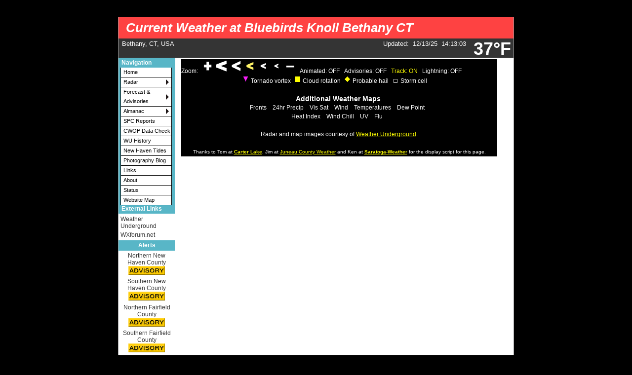

--- FILE ---
content_type: text/html; charset=ISO-8859-1
request_url: http://www.bluebirdsknoll.com/wxradar.php?mode=3&animated=0&advisories=0&track=1&lightning=0
body_size: 26975
content:
<!DOCTYPE html PUBLIC "-//W3C//DTD XHTML 1.0 Transitional//EN"
   "http://www.w3.org/TR/xhtml1/DTD/xhtml1-transitional.dtd">
<html xmlns="http://www.w3.org/1999/xhtml">
  <head>
    <!-- ##### start AJAX mods ##### -->
    <script type="text/javascript" src="ajaxWCTwx.js"></script>
    <!-- AJAX updates by Ken True - http://saratoga-weather.org/wxtemplates/ -->
    <script type="text/javascript" src="ajaxgizmo.js"></script>
    <script type="text/javascript"> showUV = false; </script>
    <script type="text/javascript" src="language-en.js"></script>
	<!-- language for AJAX script included -->
    <meta name="description" content="Personal weather station." />
    <meta http-equiv="Content-Type" content="text/html; charset=ISO-8859-1" />
    <link rel="stylesheet" type="text/css" href="weather-screen-dark-narrow.css" media="screen" title="screen" />
    <link rel="stylesheet" type="text/css" href="weather-print-php.css" media="print" />
	<link rel="shortcut icon" href="/favicon.ico" type="image/x-icon" />
	<meta http-equiv="Pragma" content="no-cache" />
    <meta http-equiv="Cache-Control" content="no-cache" />
    <title>Current Weather at Bluebirds Knoll Bethany CT - Radar</title>
<!-- begin flyout-menu.php CSS definition style='dark' -->
<style type="text/css">
/* ================================================================
This copyright notice must be untouched at all times.

The original version of this stylesheet and the associated (x)html
is available at http://www.cssplay.co.uk/menus/flyout_4level.html
Copyright (c) 2005-2007 Stu Nicholls. All rights reserved.
This stylesheet and the associated (x)html may be modified in any
way to fit your requirements.
Modified by Ken True and Mike Challis for Weather-Display/AJAX/PHP
template set.
=================================================================== */
.flyoutmenu {
font-size:90%;
}

/* remove all the bullets, borders and padding from the default list styling */
.flyoutmenu ul {
position:relative;
z-index:500;
padding:0;
margin:0;
padding-left: 4px; /* mchallis added to center links in firefox */
list-style-type:none;
width: 110px;
}

/* style the list items */
.flyoutmenu li {
color: black;
background:white url(./ajax-images/flyout-shade-white.gif);
/* for IE7 */
float:left;
margin:0; /* mchallis added to tighten gaps between links */
}
.flyoutmenu li.sub {background:white url(./ajax-images/flyout-sub.gif) no-repeat right center;}

/* get rid of the table */
.flyoutmenu table {position:absolute; border-collapse:collapse; top:0; left:0; z-index:100; font-size:1em;}

/* style the links */
.flyoutmenu a, .flyoutmenu a:visited {
display:block;
text-decoration:none;
line-height: 1.8em; 
width:95px; /* mchallis changed for adjusting firefox link width */
color:black;
padding: 0 2px 0 5px; 
border:1px solid black;
border-width:0 1px 1px 1px;
}
/* hack for IE5.5 */
         /* mchallis lowered the two width values to (101, 100)to fix IE6 links wider than menu width */
* html .flyoutmenu a, * html .flyoutmenu a:visited {width:95px; w\idth:94px;}
/* style the link hover */
* html .flyoutmenu a:hover {color:white; background:#58B6C7; position:relative;}

.flyoutmenu li:hover {position:relative;}

/* For accessibility of the top level menu when tabbing */
.flyoutmenu a:active, .flyoutmenu a:focus {color:white; background:#58B6C7;}

/* retain the hover colors for each sublevel IE7 and Firefox etc */
.flyoutmenu li:hover > a {color:white; background:#58B6C7;}

/* hide the sub levels and give them a positon absolute so that they take up no room */
.flyoutmenu li ul {
visibility:hidden;
position:absolute;
top:-10px;
/* set up the overlap (minus the overrun) */
left:90px;
/* set up the overrun area */
padding:10px;
/* this is for IE to make it interpret the overrrun padding */
background:transparent url(./ajax-images/flyout-transparent.gif);
}

/* for browsers that understand this is all you need for the flyouts */
.flyoutmenu li:hover > ul {visibility:visible;}


/* for IE5.5 and IE6 you need to style each level hover */

/* keep the third level+ hidden when you hover on first level link */
.flyoutmenu ul a:hover ul ul{
visibility:hidden;
}
/* keep the fourth level+ hidden when you hover on second level link */
.flyoutmenu ul a:hover ul a:hover ul ul{
visibility:hidden;
}
/* keep the fifth level hidden when you hover on third level link */
.flyoutmenu ul a:hover ul a:hover ul a:hover ul ul{
visibility:hidden;
}

/* make the second level visible when hover on first level link */
.flyoutmenu ul a:hover ul {
visibility:visible;
}
/* make the third level visible when you hover over second level link */
.flyoutmenu ul a:hover ul a:hover ul{
visibility:visible;
}
/* make the fourth level visible when you hover over third level link */
.flyoutmenu ul a:hover ul a:hover ul a:hover ul {
visibility:visible;
}
/* make the fifth level visible when you hover over fourth level link */
.flyoutmenu ul a:hover ul a:hover ul a:hover ul a:hover ul {
visibility:visible;
}

</style>
<!-- end of flyout-menu.php CSS definition -->
<!-- World-ML template from http://saratoga-weather.org/wxtemplates/ -->
<!-- end of top -->
</head>
<body>
<!-- nws-alerts noCron=true .. running nws-alerts.php inline -->
nws-alerts: Checking more than four warning/county codes can delay the loading of your pages. You should use a cron job to get the data.
<!-- nws-alerts.php - V2.00 - 30-Jan-2024 -->
<!-- 6 unique Zone entries found. Zones='CTZ006,CTC009,CTZ010,CTZ005,CTC001,CTZ009' -->
<!-- cache age 532 seconds - no fetch needed -->
<!-- Cron job not used -->
<!-- Total process time: 0.0002 seconds -->
<div id="page"><!-- page wrapper -->
<!-- header -->
    <div id="header">
      <h1 class="headerTitle">
        <a href="index.php" title="Browse to homepage">Current Weather at Bluebirds Knoll Bethany CT</a>
      </h1>	
	  <div class="headerTemp">
	    <span class="doNotPrint">
 		  <span class="ajax" id="ajaxbigtemp">37&deg;F		  </span>
		</span>
 	  </div>

      <div class="subHeader">
        Bethany, CT, USA		      </div>
      <div class="subHeaderRight">
	  <!-- Lang='en' -->
<!-- ajax-gizmo.php V1.15 - 27-Dec-2022 - Multilingual -->
<div class="ajaxgizmo">
   <div class="doNotPrint">
	  <!-- ##### start of AJAX gizmo ##### -->
	    <noscript>[Enable JavaScript for live updates]&nbsp;</noscript>
	    <span class="ajax" id="gizmoindicator">Updated</span>:&nbsp;
		<span class="ajax" id="gizmodate">13-Dec-2025 2:10pm</span>&nbsp; 
		<span class="ajax" id="gizmotime"></span>
		
	  <br/>&nbsp;<img src="./ajax-images/spacer.gif" height="14" width="1" alt=" " />
		<span class="ajaxcontent0" style="display: none">
		  <span class="ajax" id="gizmocurrentcond">Overcast</span>
		</span>
		<span class="ajaxcontent1" style="display: none">Temperature: 
			<span class="ajax" id="gizmotemp">36.6&deg;F</span>
            
	        <span class="ajax" id="gizmotemparrow"><img src="./ajax-images/rising.gif" alt="Warmer 1.3&deg;F than last hour." title="Warmer 1.3&deg;F than last hour." width="7" height="8" style="border: 0; margin: 1px 3px;" />			</span>&nbsp;
			<span class="ajax" id="gizmotemprate">1.3&deg;F</span>/hr		</span>
		<span class="ajaxcontent2" style="display: none">Humidity: 
		  <span class="ajax" id="gizmohumidity">60</span>%&nbsp;		</span>
		<span class="ajaxcontent3" style="display: none">Dew Point: 
		  <span class="ajax" id="gizmodew">24.0&deg;F</span><img src="./ajax-images/rising.gif" alt="Increased 1.2&deg;F since last hour." title="Increased 1.2&deg;F since last hour." width="7" height="8" style="border: 0; margin: 1px 3px;" />		</span>
		<span class="ajaxcontent4" style="display: none">Wind: 
	    	<span class="ajax" id="gizmowindicon"></span> 
			<span class="ajax" id="gizmowinddir">W</span>&nbsp; 
			<span class="ajax" id="gizmowind">2 mph</span>
		</span>
		<span class="ajaxcontent5" style="display: none">Gust: 
  			<span class="ajax" id="gizmogust">8 mph</span>
		</span>
		<span class="ajaxcontent6" style="display: none">Barometer: 
    		<span class="ajax" id="gizmobaro">30.02  inHg</span><img src="./ajax-images/falling.gif" alt="Falling 0.01  inHg/hr" title="Falling 0.01  inHg/hr" width="7" height="8" style="border: 0; margin: 1px 3px;" />&nbsp;
             <span class="ajax" id="gizmobarotrendtext">Falling Rapidly</span>			
		</span> 
		<span class="ajaxcontent7" style="display: none">Rain Today: 
    		<span class="ajax" id="gizmorain">0.00 in</span>
		</span>
		<span class="ajaxcontent8" style="display: none">UV Index: 
           <span class="ajax" id="gizmouv">0.0</span>&nbsp;
		   <span style="color: #ffffff">
	         <span class="ajax" id="gizmouvword">None</span>
		   </span>
		</span>
	  </div>
	  <!-- ##### end of AJAX gizmo  ##### -->

</div>
<!-- end of ajax-gizmo.php -->
	  </div><!-- end subHeaderRight -->
</div>
<!-- end of header -->	
<!-- menubar -->
<div class="doNotPrint">
      <div class="leftSideBar">
        <p class="sideBarTitle">Navigation</p>
<div class="flyoutmenu">
<!-- begin generated flyout menu -->
<!-- flyout-menu.php (ML) Version 1.08 - 05-Feb-2013 -->
<!-- by Ken True - webmaster[at]saratoga-weather.org and -->
<!-- by Mike Challis - webmaster[at]642weather.com  -->
<!-- Adapted from Stu Nicholl's CSS/XHTML at http://www.cssplay.co.uk/menus/flyout_4level.html -->
<!-- script available at http://saratoga-weather.org/scripts-CSSmenu.php#flyout -->
<!-- using 
Array
(
    [NAME] => dark
    [SHADE_IMAGE] => flyout-shade-white.gif
    [BORDER_COLOR] => black
    [LINK_COLOR] => black
    [LINK_BACKGROUND] => white
    [HOVER_COLOR] => white
    [HOVER_BACKGROUND] => #58B6C7
)
 -->
<!-- using ./flyout-menu.xml for XML, doTrans=1 -->
<ul>
  <li><a href="wxindex.php" title="Home Page">Home</a></li>
  <!-- not used with WCT <li><a href="wxmesonet.php" title="Local Weather Exchange Stations">Mesonet</a></li> -->
  <li class="sub"><a href="#">Radar<!--[if gte IE 7]><!--></a><!--<![endif]-->
    <!--[if lte IE 6]><table><tr><td><![endif]-->
    <ul>
    <li><a href="wxradar.php" title="Radar">Local Radar</a></li>
    </ul>
    <!--[if lte IE 6]></td></tr></table></a><![endif]-->
  </li>
  <li class="sub"><a href="#" title="Weather outlook">Forecast &amp; Advisories<!--[if gte IE 7]><!--></a><!--<![endif]-->
    <!--[if lte IE 6]><table><tr><td><![endif]-->
    <ul>
    <li><a href="wxforecast.php">Forecast details</a></li>
    <li><a href="wxadvisory.php">Advisories</a></li>
    <li><a href="wxsimforecast.php">WXSIM Forecast details</a></li>
    <li><a href="wxuvforecast.php">UV Index Forecast</a></li>
    </ul>
    <!--[if lte IE 6]></td></tr></table></a><![endif]-->
  </li>
  <li class="sub"><a href="#" title="Trends, Sun/Moon, Earthquakes">Almanac<!--[if gte IE 7]><!--></a><!--<![endif]-->
    <!--[if lte IE 6]><table><tr><td><![endif]-->
    <ul>
    <!-- not used with WCT <li><a href="wxtrends.php">Weather Trends</a></li> -->
    <li><a href="wxgraphs.php">Station Graphs</a></li>
    <li><a href="wxstationrecords.php">Station Records</a></li>
    <li><a href="wxjournal.php">Station Journal</a></li>
    <li><a href="wxrecent.php">Recent Weather Summary</a></li>
    <li><a href="wxthismonth.php">Summary This Month</a></li>
    <li><a href="wxyearoveryear.php">Summary Year over Year</a></li>
    <!-- not used with WCT <li><a href="wxhistory.php">Station Monthly Reports</a></li> -->
    <!-- not used with WCT <li><a href="wxnoaaclimatereports.php">NOAA reports</a></li> -->
    <li><a href="wxastronomy.php">Sun/Moon Almanac</a></li>
    <li><a href="wxquake.php">Earthquake activity</a></li>
    <li><a href="wxmetar.php">Nearby METAR Reports</a></li>
    </ul>
    <!--[if lte IE 6]></td></tr></table></a><![endif]-->
  </li>
  <li><a href="wxSPCreports.php">SPC Reports</a></li>
  <li><a href="wxcwopstats.php">CWOP Data Check</a></li>
  <li><a href="wxwuhistory.php">WU History</a></li>
  <li><a href="wxtidespy.php">New Haven Tides</a></li>
  <li><a href="blog/index.html">Photography Blog</a></li>
  <li><a href="wxlinks.php">Links</a></li>
  <li><a href="wxabout.php">About</a></li>
  <li><a href="wxstatus.php" title="Status of weather software">Status</a></li>
  <li><a href="wxsitemap.php">Website Map</a></li>
</ul>
<!-- end generated flyout menu -->
</div>
<!-- external links -->
<p class="sideBarTitle">External Links</p>
<ul>
   <li><a href="http://www.wunderground.com/" title="Weather Underground">Weather Underground</a></li>
   <li><a href="http://www.wxforum.net/" title="WXForum">WXforum.net</a></li>
</ul>
<!-- nws-alerts icons -->
<p class="sideBarTitle" style="text-align:center">Alerts</p>
<div style="text-align:center">
 <a href="wxnws-details.php?a=CTZ006#WA" title=" &nbsp;Details for Northern New Haven County&nbsp;Winter Weather Advisory&nbsp; +1 additional alert" style="width:99%; text-decoration:none; padding-top:3px">Northern New Haven County<br /><img src="./alert-images/A-advisory.png" alt=" &nbsp;Details for Northern New Haven County&nbsp;Winter Weather Advisory&nbsp; +1 additional alert" width="74" height="18" style="border:none; padding-bottom:3px" /><br /></a>
 <a href="wxnws-details.php?a=CTZ010#WA" title=" &nbsp;Details for Southern New Haven County&nbsp;Winter Weather Advisory&nbsp; +1 additional alert" style="width:99%; text-decoration:none; padding-top:3px">Southern New Haven County<br /><img src="./alert-images/A-advisory.png" alt=" &nbsp;Details for Southern New Haven County&nbsp;Winter Weather Advisory&nbsp; +1 additional alert" width="74" height="18" style="border:none; padding-bottom:3px" /><br /></a>
 <a href="wxnws-details.php?a=CTZ005#WA" title=" &nbsp;Details for Northern Fairfield County&nbsp;Winter Weather Advisory&nbsp; +1 additional alert" style="width:99%; text-decoration:none; padding-top:3px">Northern Fairfield County<br /><img src="./alert-images/A-advisory.png" alt=" &nbsp;Details for Northern Fairfield County&nbsp;Winter Weather Advisory&nbsp; +1 additional alert" width="74" height="18" style="border:none; padding-bottom:3px" /><br /></a>
 <a href="wxnws-details.php?a=CTZ009#WA" title=" &nbsp;Details for Southern Fairfield County&nbsp;Winter Weather Advisory&nbsp; +1 additional alert" style="width:99%; text-decoration:none; padding-top:3px">Southern Fairfield County<br /><img src="./alert-images/A-advisory.png" alt=" &nbsp;Details for Southern Fairfield County&nbsp;Winter Weather Advisory&nbsp; +1 additional alert" width="74" height="18" style="border:none; padding-bottom:3px" /><br /></a>
 <br />
</div>
<!-- end nws-alerts icons -->
<!-- end external links -->
      </div><!-- end leftSidebar -->
</div><!-- end doNotPrint -->	
<!-- end of menubar -->

<div id="main-copy">
  
<!-- WU-radar-inc.php - Version 1.13 - 21-Feb-2017 - http://saratoga-weather.org/scripts-WUradar.php#WUradar --><!-- Settings.php found and included any override settings -->

<!-- using 'radblast.wunderground.com' for City, Metro, and Full radar images -->

<script type="text/javascript">
<!-- This script is the rollover script for graphics -->
function rollThis(whichImage,whichPic){
document.images[whichImage].src = whichPic;
}
</script> 
<a name="WUtop" id="WUtop"></a>
<table width="640" cellpadding="0" cellspacing="0" style="background-color:#000000; border: none;">

<tr>
<td style="background-color:#000000"><span style="font-family: Arial, Helvetica, sans-serif; font-size:12px; color:#FFFFFF">Zoom:&nbsp;</span>
<a href="/wxradar.php?mode=2&amp;animated=0&amp;track=1&amp;advisories=0&amp;lightning=0#WUtop" onmouseover="rollThis('pic1','./ajax-images/radar1a.gif')" onmouseout="rollThis('pic1','./ajax-images/radar1.gif')"><img src="./ajax-images/radar1.gif" alt="Zoom In" title="Zoom In" width="24" height="28" name="pic1" border="0"/></a>&nbsp;

<a href="/wxradar.php?mode=1&amp;animated=0&amp;track=1&amp;advisories=0&amp;lightning=0#WUtop" onmouseover="rollThis('pic2','./ajax-images/radar2a.gif')" onmouseout="rollThis('pic2','./ajax-images/radar2.gif')"><img alt="City Level" title="City Level" src='./ajax-images/radar2.gif' width="24" height="28" name="pic2" border="0"/></a>&nbsp;

<a href="/wxradar.php?mode=2&amp;animated=0&amp;track=1&amp;advisories=0&amp;lightning=0#WUtop" onmouseover="rollThis('pic3','./ajax-images/radar3a.gif')" onmouseout="rollThis('pic3','./ajax-images/radar3.gif')"><img src='./ajax-images/radar3.gif' alt="South SF Bay" title="South SF Bay" width="24" height="28" name="pic3" border="0"/></a>



<a href="/wxradar.php?mode=3&amp;animated=0&amp;track=1&amp;advisories=0&amp;lightning=0#WUtop" onmouseover="rollThis('pic4','./ajax-images/radar4a.gif')" onmouseout="rollThis('pic4','./ajax-images/radar4a.gif')"><img alt="SF Bay Area" title="SF Bay Area" src='./ajax-images/radar4a.gif' width="24" height="28" name="pic4" border="0"/></a>



<a href="/wxradar.php?mode=4&amp;animated=0&amp;track=1&amp;advisories=0&amp;lightning=0#WUtop" onmouseover="rollThis('pic5','./ajax-images/radar5a.gif')" onmouseout="rollThis('pic5','./ajax-images/radar5.gif')"><img alt="Southwest US" title="Southwest US" src='./ajax-images/radar5.gif' width="24" height="28" name="pic5" border="0"/></a>

<a href="/wxradar.php?mode=5&amp;animated=0&amp;track=1&amp;advisories=0&amp;lightning=0#WUtop" onmouseover="rollThis('pic6','./ajax-images/radar6a.gif')" onmouseout="rollThis('pic6','./ajax-images/radar6.gif')"><img alt="Entire US" title="Entire US" src='./ajax-images/radar6.gif' width="24" height="28" name="pic6" border="0"/></a>

<a href="/wxradar.php?mode=4&amp;animated=0&amp;track=1&amp;advisories=0&amp;lightning=0#WUtop" onmouseover="rollThis('pic7','./ajax-images/radar7a.gif')" onmouseout="rollThis('pic7','./ajax-images/radar7.gif')"><img alt="Zoom Out" title="Zoom Out" src="./ajax-images/radar7.gif" width="29" height="28" name="pic7" border="0"/></a>


<a href="/wxradar.php?mode=3&amp;animated=1&amp;advisories=0&amp;track=1&amp;lightning=0#WUtop" style="text-decoration:none"><span style="font-size: 12px; font-family: Arial, Helvetica, sans-serif; color:#FFFFFF" onmouseover="this.style.color = '#FFFF00'" onmouseout="this.style.color = '#FFFFFF'">Animated: OFF</span></a>&nbsp;&nbsp;

<a href="/wxradar.php?mode=3&amp;animated=0&amp;advisories=1&amp;track=1&amp;lightning=0#WUtop" style="text-decoration:none"><span style="font-size: 12px; font-family: Arial, Helvetica, sans-serif; color:#FFFFFF" onmouseover="this.style.color = '#FFFF00'" onmouseout="this.style.color = '#FFFFFF'">Advisories: OFF</span></a>&nbsp;&nbsp;

<a href="/wxradar.php?mode=3&amp;animated=0&amp;advisories=0&amp;track=0&amp;lightning=0#WUtop" style="text-decoration:none"><span style="font-size: 12px; font-family: Arial, Helvetica, sans-serif; color:#FFFF00" onmouseover="this.style.color = '#FFFF00'" onmouseout="this.style.color = '#FFFF00'">Track: ON</span></a>&nbsp;&nbsp;

<a href="/wxradar.php?mode=3&amp;animated=0&amp;advisories=0&amp;track=1&amp;lightning=1" style="text-decoration:none"><span style="font-size: 12px; font-family: Arial, Helvetica, sans-serif; color:#FFFFFF" onmouseover="this.style.color = '#FFFF00'" onmouseout="this.style.color = '#FFFFFF'">Lightning: OFF</span></a><br />

<span style="position: relative; left: 0px; top: 0px; border: none;"><img id="WUimage" src="https://radblast.wunderground.com/cgi-bin/radar/WUNIDS_map?station=OKX&amp;brand=wui&amp;num=1&amp;delay=15&amp;type=N0R&amp;frame=0&amp;scale=0.999&amp;noclutter=0&amp;t=1765653183&amp;showstorms=31&amp;map.x=400&amp;map.y=240&amp;centerx=400&amp;centery=240&amp;transx=0&amp;transy=0&amp;showlabels=1&amp;severe=0&amp;rainsnow=1&amp;lightning=0&amp;lat=41.40051&amp;lon=-73.0338&amp;label=Bethany" width="640" height="480" alt="" /></span>
<span id="cityloc" style="position: relative; left: 386px; top: -262px; font-size: 10pt; color:#FF0000">&bull;&nbsp;<span style="color:#FFFFFF; font-size: 9pt;"><b>Bethany</b></span></span>&nbsp;&nbsp;&nbsp;&nbsp;&nbsp;&nbsp;&nbsp;&nbsp;&nbsp;&nbsp;&nbsp;&nbsp;&nbsp;&nbsp;&nbsp;&nbsp;&nbsp;&nbsp;&nbsp;&nbsp;&nbsp;<span style="font-family: Verdana,Arial,Sans Serif; font-size: 12px; color: #FFFFFF"><img src="./ajax-images/clearTriangle.gif" width="15" height="15" alt="" /> Tornado vortex&nbsp;&nbsp;<img src="./ajax-images/clearSquare.gif" width="15" height="15" alt="" /> Cloud rotation&nbsp;&nbsp;<img src="./ajax-images/clearDiamond.gif" width="15" height="15" alt="" /> Probable hail&nbsp;&nbsp;<img src="./ajax-images/blackSquare.gif" width="15" height="15" alt="" /> Storm cell
<br />&nbsp;</span>
 </td>
</tr>
<tr>
  <td style="background-color: #000000">
<div align="center"><span style="font-family: Verdana, Arial, Helvetica, sans-serif; font-size:14px; color:#FFFFFF">&nbsp;&nbsp;<b>Additional Weather Maps</b>&nbsp;&nbsp;&nbsp;
          <br/></span>
    
          <a href="/wxradar.php?mode=6&amp;animated=0&amp;advisories=0&amp;track=1#WUtop" style="text-decoration:none">
		  <span style="font-size: 12px; font-family: Arial, Helvetica, sans-serif; color:#FFFFFF" onmouseover="this.style.color = '#FFFF00'" onmouseout="this.style.color = '#FFFFFF'">Fronts</span></a>&nbsp;&nbsp;&nbsp; 
		  
		  <a href="/wxradar.php?mode=7&amp;animated=0&amp;advisories=0&amp;track=1#WUtop" style="text-decoration:none">
		  <span style="font-size: 12px; font-family: Arial, Helvetica, sans-serif; color:#FFFFFF" onmouseover="this.style.color = '#FFFF00'" onmouseout="this.style.color = '#FFFFFF'">24hr Precip</span></a>&nbsp;&nbsp;&nbsp;

		  
		  <a href="/wxradar.php?mode=8&amp;animated=0&amp;advisories=0&amp;track=1#WUtop" style="text-decoration:none">
		  <span style="font-size: 12px; font-family: Arial, Helvetica, sans-serif; color:#FFFFFF" onmouseover="this.style.color = '#FFFF00'" onmouseout="this.style.color = '#FFFFFF'">Vis Sat</span></a>&nbsp;&nbsp;&nbsp; 
		  
		  <a href="/wxradar.php?mode=10&amp;animated=0&amp;advisories=0&amp;track=1#WUtop" style="text-decoration:none"><span style="font-size: 12px; font-family: Arial, Helvetica, sans-serif; color:#FFFFFF" onmouseover="this.style.color = '#FFFF00'" onmouseout="this.style.color = '#FFFFFF'">Wind</span></a>&nbsp;&nbsp;&nbsp; 
		  
		  <a href="/wxradar.php?mode=11&amp;animated=0&amp;advisories=0&amp;track=1#WUtop" style="text-decoration:none"><span style="font-size: 12px; font-family: Arial, Helvetica, sans-serif; color:#FFFFFF" onmouseover="this.style.color = '#FFFF00'" onmouseout="this.style.color = '#FFFFFF'">Temperatures</span></a>&nbsp;&nbsp;&nbsp; 
		  
		  
		  <a href="/wxradar.php?mode=13&amp;animated=0&amp;advisories=0&amp;track=1#WUtop" style="text-decoration:none"><span style="font-size: 12px; font-family: Arial, Helvetica, sans-serif; color:#FFFFFF" onmouseover="this.style.color = '#FFFF00'" onmouseout="this.style.color = '#FFFFFF'">Dew Point</span></a>&nbsp;&nbsp;&nbsp; <br/>
		  
		  <a href="/wxradar.php?mode=14&amp;animated=0&amp;advisories=0&amp;track=1#WUtop" style="text-decoration:none"><span style="font-size: 12px; font-family: Arial, Helvetica, sans-serif; color:#FFFFFF" onmouseover="this.style.color = '#FFFF00'" onmouseout="this.style.color = '#FFFFFF'">Heat Index</span></a>&nbsp;&nbsp;&nbsp; 
		  
		  <a href="/wxradar.php?mode=15&amp;animated=0&amp;advisories=0&amp;track=1#WUtop" style="text-decoration:none"><span style="font-size: 12px; font-family: Arial, Helvetica, sans-serif; color:#FFFFFF" onmouseover="this.style.color = '#FFFF00'" onmouseout="this.style.color = '#FFFFFF'">Wind Chill</span></a>&nbsp;&nbsp;&nbsp; 

	  
		  <a href="/wxradar.php?mode=19&amp;animated=0&amp;advisories=0&amp;track=1#WUtop" style="text-decoration:none"><span style="font-size: 12px; font-family: Arial, Helvetica, sans-serif; color:#FFFFFF" onmouseover="this.style.color = '#FFFF00'" onmouseout="this.style.color = '#FFFFFF'">UV</span></a>&nbsp;&nbsp;&nbsp; 
		  
		  <a href="/wxradar.php?mode=20&amp;animated=0&amp;advisories=0&amp;track=1#WUtop" style="text-decoration:none"><span style="font-size: 12px; font-family: Arial, Helvetica, sans-serif; color:#FFFFFF" onmouseover="this.style.color = '#FFFF00'" onmouseout="this.style.color = '#FFFFFF'">Flu</span></a>&nbsp;&nbsp;&nbsp; <br/>
      &nbsp;
</div>
  </td>
 </tr>
 <tr>
 <td align="center" style="font-family:Arial, Helvetica, sans-serif; font-size: 12px;color:#FFFFFF;background-color:#000000">
Radar and map images courtesy of <a href="https://www.wunderground.com/" style="color:#FFFF00">Weather Underground</a>.<br/>
<br/>
<span style="font-size:x-small;">Thanks to Tom at <a href="http://carterlake.org/" style="color:#FFFF00"><b>Carter Lake</b></a>,
Jim at <a href="http://jcweather.us/" style="color:#FFFF00">Juneau County Weather</a> and Ken at 
<a href="http://saratoga-weather.org/" style="color:#FFFF00"><b>Saratoga-Weather</b></a> for the display script for this page.</span>
 </td>
 </tr>
</table>

<!-- end of WU-radar-inc.php -->
</div><!-- end main-copy -->

    <!-- ##### Footer ##### -->

    <div id="footer">
      <div class="doNotPrint">
        <a href="#header">Top</a> |

        <a href="mailto:sunguru@comcast.net" title="E-mail us">Contact Us</a>
        <script type="text/javascript">
        <!--
        if (navigator.appName == 'Microsoft Internet Explorer' && 
        parseInt(navigator.appVersion) >= 4)
        {
        document.write('| <a href=\"#\" onclick=\"javascript:window.external.AddFavorite        (location.href,document.title)\">');
        document.write('Bookmark Page</a>');
        }else
        {var msg = '| <a href="" title="Bookmark Page" onClick="alert(' + "'Hit CTRL-D to bookmark this page'"+ ');">Bookmark Page</a>';
        if(navigator.appName == "Netscape") msg += " (CTRL-D)";
document.write(msg);
        }
        // -->
        </script>
      </div><!-- end doNotPrint -->

      <div>

        &copy; 2025, Bluebirds Knoll<span class="doNotPrint"> |  
          <a href="http://trixology.com/" title="Powered by WeatherCat">WeatherCat		   (V3.31, Build 8 (64 bit/Universal)) </a> |
		  <a href="https://validator.w3.org/check?uri=referer">Valid 
          XHTML 1.0</a> |
          <a href="https://jigsaw.w3.org/css-validator/check/referer">Valid CSS</a> 
          </span><br class="doNotPrint" />
      <br/>Never base important decisions on this or any weather information obtained from the Internet.<br class="doNotPrint" />
      </div>
    </div><!-- end id="footer" -->
  </div><!-- end id="page" wrapper -->
  </body>
</html>


--- FILE ---
content_type: text/plain
request_url: http://www.bluebirdsknoll.com/WCT_realtime.txt?1765653187354
body_size: 269
content:
13/12/25|14:13:03|36.6|60|24.0|2|2|276|0.00|0.00|30.02|W|-|MPH|&#176;F|inHg|in|39.00|-0.01|0.79|31.69|0.00|69.5|36|35.2|1.3|36.6|2:00 PM|19.2|6:00 AM|22|11:10 AM|22|11:10 AM|30.15|9:22 AM|30.02|2:05 PM|V3.31, Build 8 (64 bit/Universal)|-|8|36.6|-|0.0|-|0|276|-|-|-|-|W|

--- FILE ---
content_type: application/javascript
request_url: http://www.bluebirdsknoll.com/ajaxgizmo.js
body_size: 3189
content:
// <![CDATA[// ----------------------------------------------------------------------// Rotate content display -- Ken True -- saratoga-weather.org// This script is for use with the ajaxwx.js to create a rotating gizmo// display of AJAX conditions marked with <span class="contentN" style="display: none"></span>// where N=0..8////  Version 1.00 - initial release//  Version 1.01 - changed to look for class="ajaxcontentN" to prevent interference with buoy-data.php//  Version 1.02 - fixed rotation for Internet Explorer 8// //// --------- begom settomgs ---------------------------------------------------------------var ajaxrotatedelay=4000; // Rotate display every 4 secs (= 4000 ms)var showUV = false ;       // set to false if you don't have a Davis VP UV sensor// --------- emd settomgs -----------------------------------------------------------------//// you shouldn't need to change things below this line//var ie4=document.all;var browser = navigator.appName;var ie8 = false;if (ie4 && /MSIE (\d+\.\d+);/.test(navigator.userAgent)){ //test for MSIE x.x; var ieversion=new Number(RegExp.$1) // capture x.x portion and store as a number if (ieversion>=8) {   ie4=false;   ie8=true; }}var ajaxcurindex = 0;var ajaxtotalcontent = 0;var ajaxrunrotation = 1;var browser = navigator.appName;function get_content_tags ( tag ) {// search all the span tags and return the list with class=tag //  if (ie4 && browser != "Opera" && ! ie8) {    var elem = document.getElementsByTagName('span');	var lookfor = 'className';  } else {    var elem = document.getElementsByTagName('span');	var lookfor = 'class';  }     var arr = new Array();	 var i = 0;	 var iarr = 0;	      for(i = 0; i < elem.length; i++) {          var att = elem[i].getAttribute(lookfor);          if(att == tag) {               arr[iarr] = elem[i];               iarr++;          }     }     return arr;}function ajax_get_total() {	ajaxtotalcontent = 8; // content0 .. content7 	if (showUV) { ajaxtotalcontent++ ; } // UV display is in last content area}function ajax_contract_all() {  for (var y=0;y<ajaxtotalcontent;y++) {      var elements = get_content_tags("ajaxcontent"+y);	  var numelements = elements.length;//	  alert("ajax_contract_all: content"+y+" numelements="+numelements);	  for (var index=0;index!=numelements;index++) {         var element = elements[index];		 element.style.display="none";      }  }}function ajax_expand_one(which) {  ajax_contract_all();  var elements = get_content_tags("ajaxcontent"+which);  var numelements = elements.length;  for (var index=0;index!=numelements;index++) {     var element = elements[index];	 element.style.display="inline";  }}function ajax_step_content() {  ajax_get_total();  ajax_contract_all();  ajaxcurindex=(ajaxcurindex<ajaxtotalcontent-1)? ajaxcurindex+1: 0;  ajax_expand_one(ajaxcurindex);}function ajax_set_run(val) {  ajaxrunrotation = val;  ajax_rotate_content();}function ajax_rotate_content() {  if (ajaxrunrotation) {    ajax_get_total();    ajax_contract_all();    ajax_expand_one(ajaxcurindex);    ajaxcurindex=(ajaxcurindex<ajaxtotalcontent-1)? ajaxcurindex+1: 0;    setTimeout("ajax_rotate_content()",ajaxrotatedelay);  }}ajax_rotate_content();// ]]>

--- FILE ---
content_type: application/javascript
request_url: http://www.bluebirdsknoll.com/ajaxWCTwx.js
body_size: 39161
content:
// <![CDATA[

// Special thanks to: Kevin Reed http://www.tnetweather.com/
// Kevin was the first to decode the realtime in PHP
// Special thanks to: Pinto http://www.joske-online.be/
// Pinto wrote the basic AJAX code for this page!
// Cheerfully borrowed from Tom at CarterLake.org and adapted by
// Ken True - Saratoga-weather.org  21-May-2006
// --- added flash-green on data update functions - Ken True  24-Nov-2006
//
// --- Version 2.00 - 13-Dec-2006 -- Ken True -repackaged AJAX function, added metric/english units
//     also included Mike Challis' counter script to display seconds since last update and error
//     handling for the fetch to fix to fix random error: NS_ERROR_NOT_AVAILABLE
//     Mike's site: http://www.642weather.com/weather/index.php
//     Thanks to FourOhFour on wxforum.net ( http://skigod.us/ ) for replacing all the
//     x.responseText.split(' ')[n] calls with a simple array lookup.. much better speed and
//     for his streamlined version of getUVrange.
// --- Version 2.01 - 17-Dec-2006 -- Corrected cloud height calculation
// --- Version 2.02 - 20-Dec-2006 -- added unescape to set_ajax_obs comparison for lastobs
// --- Version 2.03 - 07-Jan-2006 -- added wind m/s or km/h for metric variables
// --- Version 2.04 - 08-Jan-2006 -- use epoch time for get (thanks to johnnywx on WD forum)
//                                   so a numeric time without HTMLencoded characters is used
// --- Version 2.05a - 30-Jan-2006 -- added new 'anti-NaN' check from johnnywx to make sure full
//                                   realtime.txt is read by looking for
//                                   '12345' at start and '!!' at end of record
// --- Version 2.06 - 24-Jun-2007 -- added '/' as delimiter for currentcond
// --- Version 2.07 - 21-Sep-2007 -- added support for dynamic thermometer.php display refresh
// --- Version 2.08 - 07-Nov-2007 -- added useMPH to force wind display in Miles-per-hour and
//                                   added optional Wind-Rose, optional new current icon display graphics
// --- Version 2.09 - 23-Dec-2007 -- added maxupdates feature, new ajax variables from K. Reed www.tnetweather.com
// --- Version 2.10 - 18-Jan-2008 -- fixed icon=34 for ra1.jpg
// --- Version 2.11 - 21-Feb-2008 -- added icon=35 for windyrain.gif/.jpg
// --- Version 2.12 - 07-Mar-2008 -- added fix for 'flashing icon/thermometer' from Jim at jcweather.us
// --- Version 2.13 - 11-Mar-2008 -- changed Wind-rose defaults to .png type (Carterlake/AJAX/PHP templates)
// --- Version 2.14 - 29-Mar-2008 -- fixed UV words with  color: black; for display on dark/black template (MCHALLIS)
// --- Version 2.15 - 28-Apr-2008 -- added ajaxFixConditions() and translation capability
// --- Version 2.16 - 20-May-2008 -- added headcolorword processing V1.0 from MCHALLIS
// --- Version 2.17 - 25-Jun-2008 -- added gizmo-specific ajax variables
// --- Version 2.18 - 20-Mar-2009 -- added fix for 'green-flash' issue with Internet Explorer 8
// --- Version 2.19 - 03-Jul-2009 -- additional gizmo-specific ajax added, and useHpa variable for pressure
// --- Version 2.20 - 16-Jul-2010 -- reduced JS warning msgs by adding var and new x-browser request method finder
//
// --- Version 3.00 - 26-Jan-2011 -- converted WD AJAX script to use Cumulus realtime.txt - Ken True - saratoga-weather.org
// --- Version 3.01 - 17-Feb-2011 -- added decimal comma option for international display
// --- Version 3.02 - 21-Sep-2011 -- added choices for feelslike temp high (heat-index, humidex, apparenttemp)
// --- Version 3.03 - 22-Jan-2012 -- added fix for dd.mm.yyyy date format
// --- Version 3.04 - 24-Mar-2012 -- adapted Cumulus ajaxCUwx.js for WeatherCat use of WCT_realtime.txt
// --- Version 3.05 - 03-Aug-2012 -- fixed NaN display for feelslike temperature
//
// for updates to this script, see http://saratoga-weather.org/wxtemplates/
// announcements of new versions will be on wxforum.net and Twitter @saratogaWXPHP

// -- begin settings --------------------------------------------------------------------------
var flashcolor = '#00CC00'; // color to flash for changed observations RGB
var flashtime  = 2000;       // miliseconds to keep flash color on (2000 = 2 seconds);
var reloadTime = 10000;       // reload AJAX conditions every 5 seconds (= 5000 ms)
var maxupdates = 24;	         // Maxium Number of updates allowed (set to zero for unlimited)
                             // maxupdates * reloadTime / 1000 = number of seconds to update
var realtimeFile = '/WCT_realtime.txt'; //  URL location of realtime.txt relative to document root of website
var ajaxLoaderInBody = false; // set to true if you have <body onload="ajaxLoader(..."
var imagedir = './ajax-images';  // place for wind arrows, rising/falling arrows, etc.
var useunits = 'E';         // 'E'=USA(English) or 'M'=Metric
var decimalComma = false;    // =false for '.' as decimal point, =true for ',' (comma) as decimal point
var useFeelslike = 0;        // =0 use HeatIndex (WeatherCat only provides HeatIndex)
var useKnots = false;       // set to true to use wind speed in Knots (otherwise 
							// wind in km/hr for Metric or mph for English will be used.
var useMPS   = false;       // set to true for meters/second for metric wind speeds, false= km/h
var useMPH   = false;       // set to true to force MPH for both English and Metric units
var useFeet  = false;       // set to true to force Feet for height in both English and Metric
var usehPa  = false;       // set to true to force hPa for baro in both English and Metric
var showUnits = true;       //  set to false if no units are to be displayed
var showDateMDY = true;     // set to false to show date as dd/mm/yy
var thermometer = './thermometer.php'; // script for dynamic thermometer PNG image (optional)
// optional settings for the Wind Rose graphic in ajaxwindiconwr as wrName + winddir + wrType
var wrName   = 'wr-';       // first part of the graphic filename (followed by winddir to complete it)
var wrType   = '.png';      // extension of the graphic filename
var wrHeight = '58';        // windrose graphic height=
var wrWidth  = '58';        // windrose graphic width=
var wrCalm   = 'wr-calm.png';  // set to full name of graphic for calm display ('wr-calm.gif')
// -- end of settings -------------------------------------------------------------------------

// -- language settings -- you don't need to customize this area if you are using English -----

var langPauseMsg = 'Updates paused - reload page to start'; // substitute this for ajaxindicator when
                             // maxupdates has been reached and updating paused.

var langMonths = new Array ( "January","February","March","April","May",
			"June","July","August","September","October","November","December");
var langDays = new Array ( "Sun","Mon","Tue","Wed","Thu","Fri","Sat","Sun");	

var langBaroTrend = new Array (
 "Steady", "Rising Slowly", "Rising Rapidly", "Falling Slowly", "Falling Rapidly");

var langUVWords = new Array (
 "None", "Low", "Medium", "High",
 "Very&nbsp;High", /* be sure to include &nbsp; for space */
 "Extreme" );

var langBeaufort = new Array ( /* Beaufort 0 to 12 in array */
 "Calm", "Light air", "Light breeze", "Gentle breeze", "Moderate breeze", "Fresh breeze",
 "Strong breeze", "Near gale", "Gale", "Strong gale", "Storm",
 "Violent storm", "Hurricane"
);

var langWindDir = new Array( /* used for alt and title tags on wind dir arrow and wind direction display */
	"N", "NNE", "NE", "ENE", 
	"E", "ESE", "SE", "SSE", 
	"S", "SSW", "SW", "WSW", 
	"W", "WNW", "NW", "NNW");

var langWindCalm = 'Calm';
var langGustNone = 'None';
var langWindFrom = 'Wind from '; /* used on alt/title tags on wind direction arrow*/

var langBaroRising = 'Rising %s '; /* used for trend arrow alt/title tags .. %s marks where value will be placed */
var langBaroFalling = 'Falling %s ';
var langBaroPerHour = '/hour.'; /* will be assembled as rising/falling + value + uom + perhour text */

var langThermoCurrently = 'Currently: '; /* used on alt/title tags for thermometer */
var langThermoMax     = 'Max: ';
var langThermoMin     = 'Min: ';

var langTempRising = 'Warmer %s '; /* used for trend arrow alt/title tags .. %s marks where value will be placed */
var langTempFalling = 'Colder %s ';
var langTempLastHour = ' than last hour.';

var langTransLookup = new Object;  // storage area for key/value for current conditions translation

var langHeatWords = new Array (
 'Unknown', 'Extreme Heat Danger', 'Heat Danger', 'Extreme Heat Caution', 'Extremely Hot', 'Uncomfortably Hot',
 'Hot', 'Warm', 'Comfortable', 'Cool', 'Cold', 'Uncomfortably Cold', 'Very Cold', 'Extreme Cold' );

// -- end of language settings ----------------------------------------------------------

// --- you don't need to customize the stuff below, the actions are controlled by the 
//  settings above.  

var ie4=document.all;
var browser = navigator.appName;
var ie8 = false;
if (ie4 && /MSIE (\d+\.\d+);/.test(navigator.userAgent)){ //test for MSIE x.x;
 var ieversion=new Number(RegExp.$1) // capture x.x portion and store as a number
 if (ieversion>=8) {
   ie4=false;
   ie8=true;
 }
}
var counterSecs = 0;  // for MCHALLIS counter script from weather-watch.com (adapted by K. True)
var updates = 0;		// update counter for limit by maxupdates
var lastajaxtimeformat = 'unknown'; //used to reset the counter when a real update is done
var doTooltip = 0;   // set to 1 to have ajaxed variable names appear as tooltips (except for graphics)

// handle setup options for units-of-measure and whether to show them at all
// these variables are global
var uomTemp = '&deg;F';
var uomWind = ' mph';
var uomBaro = ' inHg';
var uomRain = ' in';
var uomHeight = ' ft';
var dpBaro = 2;
var dpRain = 2;
var dpWind = 1;
// later updated by the ajax fetch
var rTempUOM = 'F';
var rWindUOM = 'mph';
var rBaroUOM = 'inHg';
var rRainUOM = 'in';
var rHeightUOM = 'ft';

// ------------ functions ------------------
function ajax_set_units( units ) {
  useunits = units;
  if (useunits != 'E') { // set to metric
	uomTemp = '&deg;C';
	uomWind = ' km/h';
	uomBaro = ' hPa';
	uomRain = ' mm';
	uomHeight = ' m';
	dpBaro = 1;
	dpRain = 1;
	dpWind = 1;
  }
  if(useKnots) { uomWind = ' kts'; }
  if(useMPS)   { uomWind = ' m/s'; }
  if(useMPH)   { uomWind = ' mph'; }
  if(useFeet)  { uomHeight = ' ft'; }
  if(usehPa)  { uomBaro = ' hPa'; }
  if (! showUnits) {
	uomTemp = '';
	uomWind = '';
	uomBaro = '';
	uomRain = '';
	uomHeight = '';
  }
}

ajax_set_units(useunits);

// utility functions to navigate the HTML tags in the page
function get_ajax_tags ( ) {
// search all the span tags and return the list with class="ajax" in it
//
  if (ie4 && browser != "Opera" && ! ie8) {
    var elem = document.body.getElementsByTagName('span');
	var lookfor = 'className';
  } else {
    var elem = document.getElementsByTagName('span');
	var lookfor = 'class';
  }
     var arr = new Array();
	 var iarr = 0;
     for(var i = 0; i < elem.length; i++) {
          var att = elem[i].getAttribute(lookfor);
          if(att == 'ajax') {
               arr[iarr] = elem[i];
               iarr++;
          }
     }

	 return arr;

}

function reset_ajax_color( usecolor ) {
// reset all the <span class="ajax"...> styles to have no color override
      var elements = get_ajax_tags();
	  var numelements = elements.length;
	  for (var index=0;index!=numelements;index++) {
         var element = elements[index];
	     element.style.color=usecolor;
 
      }
}

function set_ajax_obs( name, inValue ) {
// store away the current value in both the doc and the span as lastobs="value"
// change color if value != lastobs
        var value = inValue;
        if(decimalComma) {
			value = inValue.replace(/(\d)\.(\d)/,"$1,$2");
		}
		var element = document.getElementById(name);
		if (! element ) { return; } // V1.04 -- don't set if missing the <span id=name> tag
		var lastobs = element.getAttribute("lastobs");
		element.setAttribute("lastobs",value);
		if (value != unescape(lastobs)) {
          element.style.color=flashcolor;
		  if ( doTooltip ) { element.setAttribute("title",'AJAX tag '+name); }
		  element.innerHTML =  value; // moved inside to fix flashing issue (Jim at jcweather.us)
		}
}

function set_ajax_uom( name, onoroff ) {
// this function will set an ID= to visible or hidden by setting the style="display: "
// from 'inline' or 'none'

		var element = document.getElementById(name);
		if (! element ) { return; } 
		if (onoroff) {
          element.style.display='inline';
		} else {
          element.style.display='none';
		}
}

// --- end of flash-green functions

function windDir ($winddir)
// Take wind direction value, return the
// text label based upon 16 point compass -- function by beeker425
//  see http://www.weather-watch.com/smf/index.php/topic,20097.0.html
{
   var $windlabel = new Array("N", "NNE", "NE", "ENE", "E", "ESE", "SE", "SSE", "S", "SSW", "SW", "WSW", "W", "WNW", "NW", "NNW");
   return $windlabel[Math.floor(((parseInt($winddir) + 11) / 22.5) % 16 )];
}

function windDirLang ($winddir)
// Take wind direction value, return the
// text label based upon 16 point compass -- function by beeker425
//  see http://www.weather-watch.com/smf/index.php/topic,20097.0.html
{
   return langWindDir[Math.floor(((parseInt($winddir) + 11) / 22.5) % 16 )];
}

// utility functions to handle conversions from realtime data to desired units-of-measure
function cTempToC ( rawtemp ) {
	// convert input temperature to C if need be			   
	var cpat=/C/i;
	if(cpat.test(rTempUOM)) { // temperature already in C
		return rawtemp * 1.0;
	} else { // convert F to C
		return (rawtemp - 32.0) * (100.0/(212.0-32.0));
	}
}

function cBaroToHPA ( rawbaro ) {
	// convert input pressure to hPa if need be			   
	var cpat=/mb|hpa/i;
	if(cpat.test(rBaroUOM)) { // baro already in mb/hPa
		return rawbaro * 1.0;
	} else { // convert inHg to mb/hPa
		return rawbaro * 33.86;
	}
				   
}

function cWindToKTS ( rawwind ) {
	// convert input wind to knots if need be
	if(rawwind == '---') {rawwind = 0.0;}
	var cpat=/kts|knots/i;
	if(cpat.test(rWindUOM)) { // wind already in knots
		return rawwind * 1.0;
	}
	cpat=/mph/i;
	if(cpat.test(rWindUOM)) { // wind in mph -> knots
		return rawwind * 0.868976242;
	}
	cpat=/kmh|km\/h/i;
	if(cpat.test(rWindUOM)) { // wind in kmh -> knots
		return rawwind * 0.539956803;
	}
	cpat=/mps|m\/s/i;
	if(cpat.test(rWindUOM)) { // wind in mps -> knots
		return rawwind * 1.9438444924406;
	}
	return -1.0;  // shouldn't be here :)

}

function cRainToMM ( rawrain ) {
	// convert input rain to mm if need be			   
	var cpat=/mm/i;
	if(cpat.test(rRainUOM)) { // rain already in mm
		return rawrain * 1.0;
	} else { // convert inches to mm
		return rawrain * 25.4;
	}
}

function cHeightToFT ( rawheight ) {
	// convert input height to feet if need be			   
	var cpat=/ft/i;
	if(cpat.test(rHeightUOM)) { // rain already in mm
		return rawheight * 1.0;
	} else { // convert meters to feet
		return rawheight * 3.2808399;
	}
}


function convertTemp ( inrawtemp ) {
	// function expects temperature in C
	var rawtemp = cTempToC(inrawtemp);
	if (useunits == 'E') { // convert C to F
		return( (1.8 * rawtemp) + 32.0 );
	} else {  // leave as C
		return (rawtemp * 1.0);
	}
}

function convertTempRate ( inrawtemprate ) {
	// function expects temperature in C
	var cpat=/C/i;
	var temprate = inrawtemprate
	if(cpat.test(rTempUOM)) { // temperature already in C
		temprate = inrawtemprate * 1.0;
	} else { // convert F rate to C rate
		temprate = inrawtemprate / 1.8;   /* 1 degree C = 1.8 degrees F for rate */
	}
	
	if (useunits == 'E') { // convert C rate to F rate
		return( (1.8 * temprate) );
	} else {  // leave as C
		return (temprate * 1.0);
	}
}

function convertTempC ( rawtemp ) {
	// function expects temperature in C
	if (useunits == 'E') { // convert C to F
		return( (1.8 * rawtemp) + 32.0 );
	} else {  // leave as C
		return (rawtemp * 1.0);
	}
}

function convertWind  ( inrawwind ) {
	// function expects wind speed in Knots
	var rawwind = cWindToKTS(inrawwind);
	if (useKnots) { return(rawwind * 1.0).toFixed(dpWind); } //force usage of knots for speed
	if (useunits == 'E' || useMPH ) { // convert knots to mph
		return(rawwind * 1.1507794);
	} else {  
	    if (useMPS) { // convert knots to m/s
		  return (rawwind * 0.514444444);
		} else { // convert knots to km/hr
		  return (rawwind * 1.852);
		}
	}
}

function convertBaro ( inrawpress ) {
	// function expects input in mb/hPa
	var rawpress = cBaroToHPA(inrawpress);
	if (! usehPa && useunits == 'E') { // convert hPa to inHg
	   return (rawpress  / 33.86388158);
	} else {
	   return (rawpress * 1.0); // leave in hPa
	}
}

function convertRain ( inrawrain ) {
	// function expects input in mm
	var rawrain = cRainToMM(inrawrain);
	if (useunits == 'E') { // convert mm to inches
	   return (rawrain * .0393700787);
	} else {
	   return (rawrain * 1.0); // leave in mm
	}
}

function convertHeight ( inrawheight ) {
	// function expects input in feet
	var rawheight = cHeightToFT(inrawheight)
	if (useunits == 'E' || useFeet ) { // convert feet to meters if metric
	   return (Math.round(rawheight * 1.0)); // leave in feet
	} else {
	   return (Math.round(rawheight / 3.2808399));
	}
}


function ajax_get_beaufort_number ( inwind ) { 
// return a number for the beaufort scale based on wind in knots (native WD format)
  var wind = cWindToKTS(inwind);
  
  if (wind < 1 ) {return("0"); }
  if (wind < 4 ) {return("1"); }
  if (wind < 7 ) {return("2"); }
  if (wind < 11 ) {return("3"); }
  if (wind < 17 ) {return("4"); }
  if (wind < 22 ) {return("5"); }
  if (wind < 28 ) {return("6"); }
  if (wind < 34 ) {return("7"); }
  if (wind < 41 ) {return("8"); }
  if (wind < 48 ) {return("9"); }
  if (wind < 56 ) {return("10"); }
  if (wind < 64 ) {return("11"); }
  if (wind >= 64 ) {return("12"); }
  return("0");
}

function ajax_get_barotrend(inbtrnd) {
// routine from Anole's wxsticker PHP (adapted to JS by Ken True)
// input: trend in hPa or millibars
//   Barometric Trend(3 hour)

// Change Rates
// Rapidly: =.06 inHg; 1.5 mm Hg; 2 hPa; 2 mb
// Slowly: =.02 inHg; 0.5 mm Hg; 0.7 hPa; 0.7 mb

// 5 conditions
// Rising Rapidly
// Rising Slowly
// Steady
// Falling Slowly
// Falling Rapidly

// Page 52 of the PDF Manual
// http://www.davisnet.com/product_documents/weather/manuals/07395.234-VP2_Manual.pdf
// figure out a text value for barometric pressure trend
   var btrnd = cBaroToHPA(inbtrnd);
   
   if ((btrnd >= -0.7) && (btrnd <= 0.7)) { return(langBaroTrend[0]); }
   if ((btrnd > 0.7) && (btrnd < 2.0)) { return(langBaroTrend[1]); }
   if (btrnd >= 2.0) { return(langBaroTrend[2]); }
   if ((btrnd < -0.7) && (btrnd > -2.0)) { return(langBaroTrend[3]); }
   if (btrnd <= -2.0) { return(langBaroTrend[4]); }
  return(btrnd);
}

function ajax_getUVrange ( uv ) { // code simplified by FourOhFour on wxforum.net
   var uvword = "Unspec.";
   if (uv <= 0) {
       uvword = langUVWords[0];
   } else if (uv < 3) {
       uvword = "<span style=\"border: solid 1px; color: black; background-color: #A4CE6a;\">&nbsp;"+langUVWords[1]+"&nbsp;</span>";
   } else if (uv < 6) {
       uvword = "<span style=\"border: solid 1px; color: black; background-color: #FBEE09;\">&nbsp;"+langUVWords[2]+"&nbsp;</span>";
   } else if (uv < 8) {
       uvword =  "<span style=\"border: solid 1px; color: black; background-color: #FD9125;\">&nbsp;"+langUVWords[3]+"&nbsp;</span>";
   } else if (uv < 11) {
       uvword =  "<span style=\"border: solid 1px; color: #FFFFFF; background-color: #F63F37;\">&nbsp;"+langUVWords[4]+"&nbsp;</span>";
   } else {
       uvword =  "<span style=\"border: solid 1px; color: #FFFF00; background-color: #807780;\">&nbsp;"+langUVWords[5]+"&nbsp;</span>";
   }
   return uvword;
} // end ajax_getUVrange function

function ajax_genarrow( nowTemp, yesterTemp, Legend, textUP, textDN, numDp) {
// generate an <img> tag with alt= and title= for rising/falling values	
	
  var diff = nowTemp.toFixed(3) - yesterTemp.toFixed(3);
  var absDiff = Math.abs(diff);
  var diffStr = '' + diff.toFixed(numDp);  // sprintf("%01.0f",$diff);
  var absDiffStr = '' + absDiff.toFixed(numDp); // sprintf("%01.0f",$absDiff);
  var image = '';
  var msg = '';
  
  if (diff == 0) {
 // no change
    image = '&nbsp;'; 
  } else if (diff > 0) {
// today is greater 
//    msg = textUP + " by " + diff.toFixed(1); // sprintf($textDN,$absDiff); 
	msg = textUP.replace(/\%s/,absDiffStr);
    image = "<img src=\"" + imagedir + "/rising.gif\" alt=\"" + msg + 
	"\" title=\""+ msg + 
	"\" width=\"7\" height=\"8\" style=\"border: 0; margin: 1px 3px;\" />";
  } else {
// today is lesser
    msg = textDN.replace(/\%s/,absDiffStr); // sprintf($textDN,$absDiff); 
//	msg = textDN.replace(/\%s/,absDiffStr);
    image = "<img src=\"" + imagedir + "/falling.gif\" alt=\"" + msg + 
	"\" title=\""+ msg + 
	"\" width=\"7\" height=\"8\" style=\"border: 0; margin: 1px 3px;\" />";
   
  }

   if (Legend) {
       return (diff + Legend + image);
	} else {
	   return image;
	}
} // end genarrow function

// function to add colored heatColorWord by Mike Challis
// final version 1.00 
function heatColor(inTemp,inWindChill,inHumidex) {
  var hcWord = langHeatWords[0];
  // make sure raw variables are converted to C before the compare
  var temp = cTempToC(inTemp);
  var WindChill = cTempToC(inWindChill);
  var Humidex = cTempToC(inHumidex);
  
 if (temp > 32 && Humidex > 29) {
  if (Humidex > 54) { return ('<span style="border: solid 1px; color: white; background-color: #BA1928;">&nbsp;'+langHeatWords[1]+'&nbsp;</span>'); }
  if (Humidex > 45) { return ('<span style="border: solid 1px; color: white; background-color: #E02538;">&nbsp;'+langHeatWords[2]+'&nbsp;</span>'); }
  if (Humidex > 39) { return ('<span style="border: solid 1px; color: black; background-color: #E178A1;">&nbsp;'+langHeatWords[4]+'&nbsp;</span>'); }
  if (Humidex > 29) { return ('<span style="border: solid 1px; color: white; background-color: #CC6633;">&nbsp;'+langHeatWords[6]+'&nbsp;</span>'); }
 } else if (WindChill < 16 ) {
  if (WindChill < -18) { return ('<span style="border: solid 1px; color: black; background-color: #91ACFF;">&nbsp;'+langHeatWords[13]+'&nbsp;</span>'); }
  if (WindChill < -9)  { return ('<span style="border: solid 1px; color: white; background-color: #806AF9;">&nbsp;'+langHeatWords[12]+'&nbsp;</span>'); }
  if (WindChill < -1)  { return ('<span style="border: solid 1px; color: white; background-color: #3366FF;">&nbsp;'+langHeatWords[11]+'&nbsp;</span>'); }
  if (WindChill < 8)   { return ('<span style="border: solid 1px; color: white; background-color: #6699FF;">&nbsp;'+langHeatWords[10]+'&nbsp;</span>'); }
  if (WindChill < 16)  { return ('<span style="border: solid 1px; color: black; background-color: #89B2EA;">&nbsp;'+langHeatWords[9]+'&nbsp;</span>'); }
 }  else if (WindChill >= 16 && temp <= 32) {
  if (temp < 26) { return ('<span style="border: solid 1px; color: black; background-color: #C6EF8C;">&nbsp;'+langHeatWords[8]+'&nbsp;</span>'); }
  if (temp <= 32) { return ('<span style="border: solid 1px; color: black; background-color: #CC9933;">&nbsp;'+langHeatWords[7]+'&nbsp;</span>'); }
  }
  return hcWord;
}

// Mike Challis' counter function (adapted by Ken True)
//
function ajax_countup() {
 var element = document.getElementById("ajaxcounter");
 if (element) {
  element.innerHTML = counterSecs;
  counterSecs++;
 }
}

function ucFirst ( str ) {
   return str.substr(0,1).toUpperCase() + str.substr(1,str.length);
}
//
// slice and dice the realtime[49] for possible translation of current weather
//
function ajaxFixupCondition( rawcond ) {

  var cond = rawcond;
  cond = cond.replace(/_/gm,' ');  // replace any _ with blank.
  cond = cond.replace(/[\r\n]/gm,'');  // remove embedded CR and/or LF
  var conds = cond.split('/');  // split up the arguments.
  var tstr = '';
  for (var i = 0;i<conds.length;i++) {
    var t = conds[i];
	t = t.toLowerCase();
	t = ucFirst(t);
    t = t.replace(/\s+$/,'');  // trim trailing blanks
	if(langTransLookup[t]) { 
	  conds[i] = langTransLookup[t];
	} else {
	  conds[i] = t;
	}
  }
  if (conds[0].length == 0) { conds.splice(0,1);  } // remove blank entry
  if (conds[0] == conds[2]) { conds.splice(2,1); } // remove duplicate last entry
  
  return(conds.join(', '));

}

function ajaxRequest () {
	/* find the handler for AJAX based on availability of the request object */
	try { var request = new XMLHttpRequest() /* non IE browser (or IE8 native) */ }
	catch(e1) {
		try { request = ActiveXObject("Msxml2.XMLHTTP") /* try IE6+ */ }
		catch(e2) {
			try { request = ActiveXObject("Microsoft.XMLHTTP") /* try IE5 */}
			catch(e3) // no Ajax support
			{ request = false; alert('Sorry.. AJAX updates are not available for your browser.') }
		}
	}
	if (! request) { maxupdates = 1; }
	return request;
}

// ------------------------------------------------------------------------------------------
//  main function.. read realtime.txt and format <span class="ajax" id="ajax..."></span> areas
// ------------------------------------------------------------------------------------------
function ajaxLoader(url) {
/*
  if (document.getElementById) {
	if (typeof(window.ActiveXObject) != "undefined") {
    var x = new ActiveXObject("Microsoft.XMLHTTP");
	} else {
	var x = new XMLHttpRequest(url);
	}
  }
*/
  var x = new ajaxRequest();
  
  if (x) { // got something back
    x.onreadystatechange = function() {
    try { if (x.readyState == 4 && x.status == 200) { // Mike Challis added fix to fix random error: NS_ERROR_NOT_AVAILABLE 
    var realtime = x.responseText.split('|');
	// now make sure we got the entire realtime.txt  -- thanks to Johnnywx
    var cupattern=/\d+(\/|-|\.)\d+(\/|-|\.)\d+\|\d+:\d+/; // looks for 'dd/dd/dd' date string followed by 'hh:mm:ss'
	// If we have a valid realtime file AND updates is < maxupdates
	if( cupattern.test(x.responseText) && 
	    ( updates <= maxupdates || maxupdates > 0  ) ) {
		if (maxupdates > 0 ) {updates++; } // increment counter if needed
		
		rWindUOM = realtime[13];  // extract units-of-measure used in realtime file and replace defaults
		rTempUOM = realtime[14];
		rBaroUOM = realtime[15];
		rRainUOM = realtime[16];
		rHeightUOM = realtime[53];
        
        //Temperature
		var temp = convertTemp(realtime[2]);
		set_ajax_obs("ajaxtemp", temp.toFixed(1) + uomTemp);
		set_ajax_obs("ajaxtempNoU", temp.toFixed(1));
		set_ajax_obs("gizmotemp", temp.toFixed(1) + uomTemp);
		set_ajax_obs("ajaxbigtemp",temp.toFixed(0) + uomTemp);
  
		var temptrend = convertTempRate(realtime[25]);
		var temparrow = ajax_genarrow(temp, temp-temptrend, '', 
			 langTempRising+uomTemp+langTempLastHour,
			 langTempFalling+uomTemp+langTempLastHour,1)
		
		set_ajax_obs("ajaxtemparrow",temparrow); 
		set_ajax_obs("gizmotemparrow",temparrow); 
		   
	    var temprate = temptrend.toFixed(1);
		if (temprate > 0.0) { temprate = '+' + temprate;} // add '+' for positive rates
		set_ajax_obs("ajaxtemprate",temprate + uomTemp);
		set_ajax_obs("gizmotemprate",temprate + uomTemp);

		var tempmax = convertTemp(realtime[26]);
		set_ajax_obs("ajaxtempmax",tempmax.toFixed(1) + uomTemp);

		var tempmin = convertTemp(realtime[28]);
		set_ajax_obs("ajaxtempmin",tempmin.toFixed(1) + uomTemp);
		
		var thermometerstr = langThermoCurrently +  + temp.toFixed(1) + uomTemp + 
		  ", " + langThermoMax + tempmax.toFixed(1) + uomTemp +
		  ", " + langThermoMin + tempmin.toFixed(1) + uomTemp;

		set_ajax_obs("ajaxthermometer",
			"<img src=\"" + thermometer + "?t=" + temp.toFixed(1) + "\" " +
				"width=\"54\" height=\"170\" " +
				"alt=\"" + thermometerstr + "\" " +
				"title=\"" + thermometerstr + "\" />" );

		//Humidity ...
		var humidity = realtime[3];
		set_ajax_obs("ajaxhumidity",humidity);
		set_ajax_obs("gizmohumidity",humidity);
		
		//Dewpoint ...
		var dew = convertTemp(realtime[4]);
		set_ajax_obs("ajaxdew",dew.toFixed(1) + uomTemp);
		set_ajax_obs("gizmodew",dew.toFixed(1) + uomTemp);

		// Humidex
		var humidex = convertTemp(realtime[42]);
		set_ajax_obs("ajaxhumidex",humidex.toFixed(1) + uomTemp);

		//  WindChill
		var windchill = convertTemp(realtime[24]);
		set_ajax_obs("ajaxwindchill",windchill.toFixed(1) + uomTemp);

		// Heat Index
		var heatidx = convertTemp(realtime[41]);
		set_ajax_obs("ajaxheatidx",heatidx.toFixed(1) + uomTemp);
        // FeelsLike
        temp = cTempToC(realtime[2]); // note.. temp in C
		var HC = 0;
		var HCraw = 0;
		switch (useFeelslike) {
		  case 0: 
			  HCraw = realtime[41]; //use HeatIndex
			  break;
		  case 1: 
			  HCraw = realtime[42]; //use Humidex
			  break;
		  case 2: 
			  HCraw = realtime[54]; //use Apparent Temperature
			  break;
		  default: 
			  HCraw = realtime[41]; //use HeatIndex (default)
			  break;
  		}
		var HC = cTempToC(HCraw);
        if (temp <= 16.0 ) {
		  feelslike = cTempToC(realtime[24]); //use WindChill
		} else if (temp >=27.0) {
		  feelslike = HC; //use HeatIndex/Humidex/ApparentTemp
		} else {
		  feelslike = temp;   // use temperature
		}
		var feelslike  = Math.round(convertTempC(feelslike));
        set_ajax_obs("ajaxfeelslike",feelslike + uomTemp);

		// # mike challis added heatColorWord feature
		var heatColorWord = heatColor(realtime[2],realtime[24],HCraw);
		set_ajax_obs("ajaxheatcolorword",heatColorWord);
		
		//Pressure...
		var pressure = convertBaro(realtime[10]);
		set_ajax_obs("ajaxbaro",pressure.toFixed(dpBaro) + uomBaro);
		set_ajax_obs("ajaxbaroNoU",pressure.toFixed(dpBaro));
		set_ajax_obs("gizmobaro",pressure.toFixed(dpBaro) + uomBaro);
		var pressuretrend = convertBaro(realtime[18]);
		pressuretrend = pressuretrend.toFixed(dpBaro+1);
		if (pressuretrend > 0.0) {pressuretrend = '+' + pressuretrend; } // add '+' to rate
		set_ajax_obs("ajaxbarotrend",pressuretrend + uomBaro);
		set_ajax_obs("gizmobarotrend",pressuretrend + uomBaro);
		set_ajax_obs("ajaxbaroarrow",
		   ajax_genarrow(pressure, pressure-pressuretrend, '', 
			 langBaroRising+uomBaro+langBaroPerHour,
			 langBaroFalling+uomBaro+langBaroPerHour,2)
			 );	
		var barotrendtext = ajax_get_barotrend(realtime[18]);
		set_ajax_obs("ajaxbarotrendtext",barotrendtext);
		set_ajax_obs("gizmobarotrendtext",barotrendtext);

		var pressuremin = convertBaro(realtime[36]);
		set_ajax_obs("ajaxbaromin",pressuremin.toFixed(dpBaro) + uomBaro);
		var pressuremax = convertBaro(realtime[34]);
		set_ajax_obs("ajaxbaromax",pressuremax.toFixed(dpBaro) + uomBaro);

        //Wind gust
		var gust    = convertWind(realtime[40]);
		var maxgust = convertWind(realtime[32]);
		if (maxgust > 0.0 ) {
		  set_ajax_obs("ajaxmaxgust",maxgust.toFixed(1) + uomWind);
		} else {
		  set_ajax_obs("ajaxmaxgust",'None');
		}

		//Windspeed ...
		var wind = convertWind(realtime[5]);
		var beaufortnum = ajax_get_beaufort_number(realtime[5]);
		set_ajax_obs("ajaxbeaufortnum",beaufortnum);
		set_ajax_obs("ajaxbeaufort",langBeaufort[beaufortnum]);

       //WIND DIRECTION ...
        var val = windDir(realtime[7]);
		var valLang = windDirLang(realtime[7]); /* to enable translations */

       if (wind > 0.0) {
		set_ajax_obs("ajaxwind",wind.toFixed(1) + uomWind);
		set_ajax_obs("ajaxwindNoU",wind.toFixed(1));
		set_ajax_obs("gizmowind",wind.toFixed(1) + uomWind);
		set_ajax_uom("ajaxwinduom",true);
	   } else {
		set_ajax_obs("ajaxwind",langWindCalm);
		set_ajax_obs("ajaxwindNoU",langWindCalm);
		set_ajax_obs("gizmowind",langWindCalm);
		set_ajax_uom("ajaxwinduom",false);
	   }
	   
	   if (gust > 0.0) {
		set_ajax_obs("ajaxgust",gust.toFixed(1) + uomWind);
		set_ajax_obs("ajaxgustNoU",gust.toFixed(1));
		set_ajax_obs("gizmogust",gust.toFixed(1) + uomWind);
		set_ajax_uom("ajaxgustuom",true);
	   } else {
		set_ajax_obs("ajaxgust",langGustNone);
		set_ajax_obs("ajaxgustNoU",langGustNone);
		set_ajax_obs("gizmogust",langGustNone);
		set_ajax_uom("ajaxgustuom",false);
	   }
	   
   	   if (gust > 0.0 || wind > 0.0) {
		var windicon = 	"<img src=\"" + imagedir + "/" +  val + ".gif\" width=\"14\" height=\"14\" alt=\"" + 
		  langWindFrom + valLang + "\" title=\"" + langWindFrom + valLang + "\" /> ";
 		set_ajax_obs("ajaxwindicon",windicon);
		set_ajax_obs("gizmowindicon",windicon);
 		set_ajax_obs("ajaxwindiconwr",
		  "<img src=\"" + imagedir + "/" +wrName +  val + wrType + "\" width=\""+
		   wrWidth+"\" height=\""+wrHeight+"\" alt=\"" + 
		  langWindFrom + valLang + "\" title=\"" +langWindFrom + valLang + "\" /> ");
		set_ajax_obs("ajaxwinddir",valLang);
		set_ajax_obs("gizmowinddir",valLang);
	   } else {
 		set_ajax_obs("ajaxwindicon","");
 		set_ajax_obs("gizmowindicon","");
		set_ajax_obs("ajaxwinddir","");
		set_ajax_obs("gizmowinddir","");
		if (wrCalm != '') {
 		 set_ajax_obs("ajaxwindiconwr",
		  "<img src=\"" + imagedir + "/" + wrCalm + "\" width=\""+
		   wrWidth+"\" height=\""+wrHeight+"\" alt=\"" + 
		  langBeaufort[0] + "\" title=\"" +langBeaufort[0] + "\" /> ");
		}
	   }

		var windmaxavg = convertWind(realtime[30]);
		set_ajax_obs("ajaxwindmaxavg",windmaxavg.toFixed(1) + uomWind);
		
		var windmaxgust = convertWind(realtime[32]);
		set_ajax_obs("ajaxwindmaxgust",windmaxgust.toFixed(1) + uomWind);

		var windmaxgusttime = realtime[33];
		set_ajax_obs("ajaxwindmaxgusttime",windmaxgusttime);
		

		//  Solar Radiation
		var solar    = realtime[45] * 1.0;
		set_ajax_obs("ajaxsolar",solar.toFixed(0));

		// UV Index		
		var uv       = realtime[43];
		set_ajax_obs("ajaxuv",uv) ;
		set_ajax_obs("gizmouv",uv) ;

		var uvword = ajax_getUVrange(uv);
		set_ajax_obs("ajaxuvword",uvword);
		set_ajax_obs("gizmouvword",uvword);

		//Rain ...
		var rain = convertRain(realtime[9]);
		set_ajax_obs("ajaxrain",rain.toFixed(dpRain) + uomRain);
		set_ajax_obs("ajaxrainNoU",rain.toFixed(dpRain));
		set_ajax_obs("gizmorain",rain.toFixed(dpRain) + uomRain);

/*		var rainydy = convertRain(realtime[19]);
		set_ajax_obs("ajaxrainydy",rainydy.toFixed(dpRain)+ uomRain);
*/
		var rainmo = convertRain(realtime[19]);
		set_ajax_obs("ajaxrainmo",rainmo.toFixed(dpRain) + uomRain);

		var rainyr = convertRain(realtime[20]);
		set_ajax_obs("ajaxrainyr",rainyr.toFixed(dpRain) + uomRain);

		var rainratehr = convertRain(realtime[8]); // make per hour rate.
		set_ajax_obs("ajaxrainratehr",rainratehr.toFixed(dpRain+1) + uomRain);

/*		var rainratemax = convertRain(realtime[11]); // make per hour rate
		set_ajax_obs("ajaxrainratemax",rainratemax.toFixed(dpRain+1) + uomRain);
*/
		// Provides Date String Objects in the form of
		// ntime = HH:MM                as in 17:24
		// ndate = Mon DD, YYYY         as in Nov 14, 2007
		// tday  = 3 letter Abr of Day  as in Wed
		//
		// All combined you could end up with   Mon Nov 14, 2007
		// 
		// Uses realtime elements:
		// Hour 29  Min 30  Day 35  Month 36  Year 141
		// Added 2007-11-14 by Kevin Reed TNETWeather.com
		//======================================================================
/*		var ntime = realtime[1].substring(0,3);
		var ndate = langMonths[ realtime[36] -1 ].substring(0,3) + " " + realtime[35] + " " + realtime[141];
		var ndate2 = realtime[35] + "-" +langMonths[ realtime[36] -1 ].substring(0,3) + "-" +  realtime[141];
		var myDate = new Date( langMonths[ realtime[36] - 1 ] + " " + realtime[35] + ", " + realtime[141] );
		var tday = langDays[myDate.getDay()];
		//
		set_ajax_obs("ajaxndate", ndate );
		set_ajax_obs("ajaxndate2",ndate2);
		set_ajax_obs("ajaxntime", ntime );
		set_ajax_obs("ajaxntimess", ntime + ":" + realtime[31]);
		set_ajax_obs("ajaxdname", tday );
*/
		// current date and time of observation in realtime.txt
		var ajaxtimeformat = realtime[1];
		var ajaxdateraw = realtime[0]; // comes in dd/mm/yy, dd-mm-yy or dd.mm.yy format
		var tdate = ajaxdateraw.split("/");
		if(typeof(tdate[2])=='undefined') {tdate = ajaxdateraw.split("-"); }
		if(typeof(tdate[2])=='undefined') {tdate = ajaxdateraw.split("."); }
		var ajaxdateformat = tdate[1]+"/"+tdate[0]+"/"+tdate[2];
        if(!showDateMDY) { ajaxdateformat = tdate[0]+"/"+tdate[1]+"/"+tdate[2];  }
		set_ajax_obs("ajaxdatetime",ajaxdateformat + " " +ajaxtimeformat);
		set_ajax_obs("ajaxdate",ajaxdateformat);
		set_ajax_obs("ajaxtime",ajaxtimeformat);
		set_ajax_obs("gizmodate",ajaxdateformat);
		set_ajax_obs("gizmotime",ajaxtimeformat);
		
		if (lastajaxtimeformat != ajaxtimeformat) {
			counterSecs = 0;                      // reset timer
			lastajaxtimeformat = ajaxtimeformat; // remember this time
		}
		
		// cloud height
		var cloudheight = realtime[52];
		set_ajax_obs("ajaxcloudheight",convertHeight(cloudheight) + uomHeight);
		
		// now ensure that the indicator flashes on every AJAX fetch
        var element = document.getElementById("ajaxindicator");
		if (element) {
          element.style.color = flashcolor;
		}
        var element = document.getElementById("gizmoindicator"); // separate gizmo ajax variable
		if (element) {
          element.style.color = flashcolor;
		}
		if (maxupdates > 0 && updates > maxupdates-1) { /* chg indicator to pause message */
			set_ajax_obs("ajaxindicator",langPauseMsg);
			set_ajax_obs("gizmoindicator",langPauseMsg);
		}
		set_ajax_obs('ajaxupdatecount',updates);       /* for test pages */
		set_ajax_obs('ajaxmaxupdatecount',maxupdates); /* for test pages */

       } // END if(realtime[0] = '12345' and '!!' at end)

	 } // END if (x.readyState == 4 && x.status == 200)

    } // END try

   	catch(e){}  // Mike Challis added fix to fix random error: NS_ERROR_NOT_AVAILABLE

    } // END x.onreadystatechange = function() {
    x.open("GET", url, true);
    x.send(null);

//  reset the flash colors, and restart the update unless maxupdate limit is reached

    setTimeout("reset_ajax_color('')",flashtime); // change text back to default color 

	if ( (maxupdates == 0) || (updates < maxupdates-1)) {
      setTimeout("ajaxLoader(realtimeFile + '?' + new Date().getTime())", reloadTime); // get new data 
    }
  }
} // end ajaxLoader function

//element = document.getElementById("ajaxcounter");
//if (element) {
  window.setInterval("ajax_countup()", 1000); // run the counter for seconds since update
//}

// invoke when first loaded on page
if (! ajaxLoaderInBody) { ajaxLoader(realtimeFile + '?' + new Date().getTime(), reloadTime); }


// ]]>